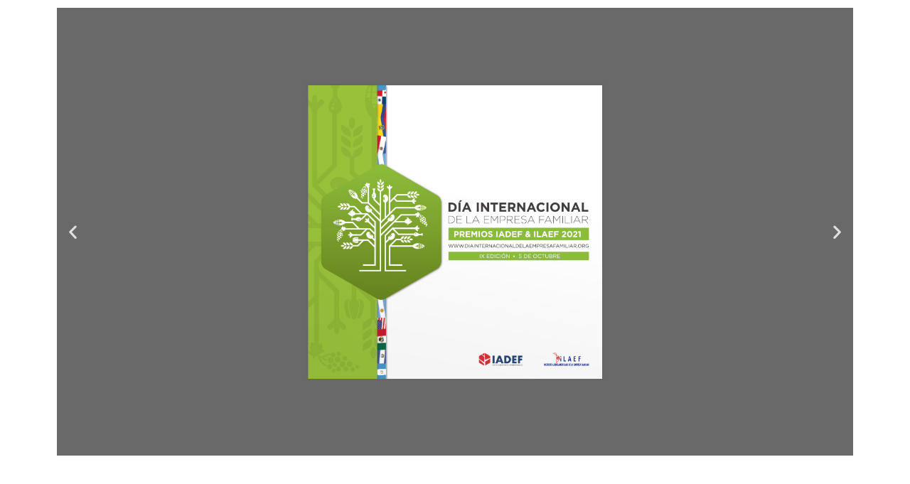

--- FILE ---
content_type: text/css
request_url: https://www.diainternacionaldelaempresafamiliar.org/wp-content/uploads/elementor/css/post-1632.css?ver=1767899875
body_size: 98
content:
.elementor-1632 .elementor-element.elementor-element-2cd7f44{--e-image-carousel-slides-to-show:1;}